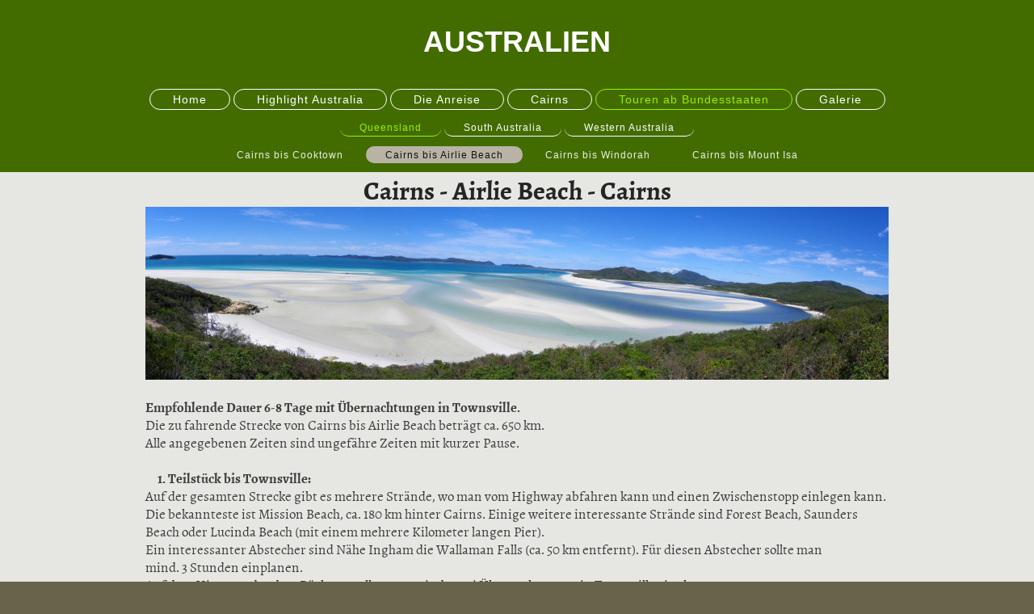

--- FILE ---
content_type: text/html; charset=UTF-8
request_url: https://www.australien-information.de/touren-ab-bundesstaaten/queensland/cairns-bis-airlie-beach/
body_size: 5579
content:
<!DOCTYPE html>
<html lang="de"  ><head prefix="og: http://ogp.me/ns# fb: http://ogp.me/ns/fb# business: http://ogp.me/ns/business#">
    <meta http-equiv="Content-Type" content="text/html; charset=utf-8"/>
    <meta name="generator" content="IONOS MyWebsite"/>
        
    <link rel="dns-prefetch" href="//cdn.website-start.de/"/>
    <link rel="dns-prefetch" href="//107.mod.mywebsite-editor.com"/>
    <link rel="dns-prefetch" href="https://107.sb.mywebsite-editor.com/"/>
    <link rel="shortcut icon" href="//cdn.website-start.de/favicon.ico"/>
        <title>Australien - Cairns bis Airlie Beach</title>
    <style type="text/css">@media screen and (max-device-width: 1024px) {.diyw a.switchViewWeb {display: inline !important;}}</style>
    <style type="text/css">@media screen and (min-device-width: 1024px) {
            .mediumScreenDisabled { display:block }
            .smallScreenDisabled { display:block }
        }
        @media screen and (max-device-width: 1024px) { .mediumScreenDisabled { display:none } }
        @media screen and (max-device-width: 568px) { .smallScreenDisabled { display:none } }
                @media screen and (min-width: 1024px) {
            .mobilepreview .mediumScreenDisabled { display:block }
            .mobilepreview .smallScreenDisabled { display:block }
        }
        @media screen and (max-width: 1024px) { .mobilepreview .mediumScreenDisabled { display:none } }
        @media screen and (max-width: 568px) { .mobilepreview .smallScreenDisabled { display:none } }</style>
    <meta name="viewport" content="width=device-width, initial-scale=1, maximum-scale=1, minimal-ui"/>

<meta name="format-detection" content="telephone=no"/>
        <meta name="keywords" content="Australien, Australia, Queensland, Down Under, Cairns, Perth, Adelaide, Sydney, Melbourne, Western Australia, South Australia, Outback, Regenwald, Reisen, Darwin, Soccer,"/>
            <meta name="description" content="Neue Seite"/>
            <meta name="robots" content="index,follow"/>
        <link href="//cdn.website-start.de/templates/2127/style.css?1763478093678" rel="stylesheet" type="text/css"/>
    <link href="https://www.australien-information.de/s/style/theming.css?1692282424" rel="stylesheet" type="text/css"/>
    <link href="//cdn.website-start.de/app/cdn/min/group/web.css?1763478093678" rel="stylesheet" type="text/css"/>
<link href="//cdn.website-start.de/app/cdn/min/moduleserver/css/de_DE/common,shoppingbasket?1763478093678" rel="stylesheet" type="text/css"/>
    <link href="//cdn.website-start.de/app/cdn/min/group/mobilenavigation.css?1763478093678" rel="stylesheet" type="text/css"/>
    <link href="https://107.sb.mywebsite-editor.com/app/logstate2-css.php?site=993314110&amp;t=1769259915" rel="stylesheet" type="text/css"/>

<script type="text/javascript">
    /* <![CDATA[ */
var stagingMode = '';
    /* ]]> */
</script>
<script src="https://107.sb.mywebsite-editor.com/app/logstate-js.php?site=993314110&amp;t=1769259915"></script>

    <link href="//cdn.website-start.de/templates/2127/print.css?1763478093678" rel="stylesheet" media="print" type="text/css"/>
    <script type="text/javascript">
    /* <![CDATA[ */
    var systemurl = 'https://107.sb.mywebsite-editor.com/';
    var webPath = '/';
    var proxyName = '';
    var webServerName = 'www.australien-information.de';
    var sslServerUrl = 'https://www.australien-information.de';
    var nonSslServerUrl = 'http://www.australien-information.de';
    var webserverProtocol = 'http://';
    var nghScriptsUrlPrefix = '//107.mod.mywebsite-editor.com';
    var sessionNamespace = 'DIY_SB';
    var jimdoData = {
        cdnUrl:  '//cdn.website-start.de/',
        messages: {
            lightBox: {
    image : 'Bild',
    of: 'von'
}

        },
        isTrial: 0,
        pageId: 926378897    };
    var script_basisID = "993314110";

    diy = window.diy || {};
    diy.web = diy.web || {};

        diy.web.jsBaseUrl = "//cdn.website-start.de/s/build/";

    diy.context = diy.context || {};
    diy.context.type = diy.context.type || 'web';
    /* ]]> */
</script>

<script type="text/javascript" src="//cdn.website-start.de/app/cdn/min/group/web.js?1763478093678" crossorigin="anonymous"></script><script type="text/javascript" src="//cdn.website-start.de/s/build/web.bundle.js?1763478093678" crossorigin="anonymous"></script><script type="text/javascript" src="//cdn.website-start.de/app/cdn/min/group/mobilenavigation.js?1763478093678" crossorigin="anonymous"></script><script src="//cdn.website-start.de/app/cdn/min/moduleserver/js/de_DE/common,shoppingbasket?1763478093678"></script>
<script type="text/javascript" src="https://cdn.website-start.de/proxy/apps/static/resource/dependencies/"></script><script type="text/javascript">
                    if (typeof require !== 'undefined') {
                        require.config({
                            waitSeconds : 10,
                            baseUrl : 'https://cdn.website-start.de/proxy/apps/static/js/'
                        });
                    }
                </script><script type="text/javascript" src="//cdn.website-start.de/app/cdn/min/group/pfcsupport.js?1763478093678" crossorigin="anonymous"></script>    <meta property="og:type" content="business.business"/>
    <meta property="og:url" content="https://www.australien-information.de/touren-ab-bundesstaaten/queensland/cairns-bis-airlie-beach/"/>
    <meta property="og:title" content="Australien - Cairns bis Airlie Beach"/>
            <meta property="og:description" content="Neue Seite"/>
                <meta property="og:image" content="https://www.australien-information.de/s/img/emotionheader.gif"/>
        <meta property="business:contact_data:country_name" content="Deutschland"/>
    
    
    
    <meta property="business:contact_data:email" content="MFroemel@t-online.de"/>
    
    
    
    
</head>


<body class="body diyBgActive  cc-pagemode-default diyfeNoSidebar diy-layout-fullWidth diy-market-de_DE" data-pageid="926378897" id="page-926378897">
    
    <div class="diyw">
        <div class="diyweb">
<div class="diywebGutter">
<div class="diywebHeader diyfeCA diyfeCA2">

<div class="diywebHeader-item diywebMobileNavigation">

<nav id="diyfeMobileNav" class="diyfeCA diyfeCA2" role="navigation">
    <a title="Navigation aufklappen/zuklappen">Navigation aufklappen/zuklappen</a>
    <ul class="mainNav1"><li class=" hasSubNavigation"><a data-page-id="926374813" href="https://www.australien-information.de/" class=" level_1"><span>Home</span></a></li><li class=" hasSubNavigation"><a data-page-id="926518012" href="https://www.australien-information.de/highlight-australia/" class=" level_1"><span>Highlight Australia</span></a><span class="diyfeDropDownSubOpener">&nbsp;</span><div class="diyfeDropDownSubList diyfeCA diyfeCA3"><ul class="mainNav2"><li class=" hasSubNavigation"><a data-page-id="926518015" href="https://www.australien-information.de/highlight-australia/joniquelife/" class=" level_2"><span>Joniquelife</span></a></li><li class=" hasSubNavigation"><a data-page-id="926518018" href="https://www.australien-information.de/highlight-australia/cnc-roadtrips/" class=" level_2"><span>cnc_roadtrips</span></a></li><li class=" hasSubNavigation"><a data-page-id="926518014" href="https://www.australien-information.de/highlight-australia/trip-in-a-van/" class=" level_2"><span>Trip In A Van</span></a></li><li class=" hasSubNavigation"><a data-page-id="926518051" href="https://www.australien-information.de/highlight-australia/wild-touring/" class=" level_2"><span>Wild Touring</span></a></li></ul></div></li><li class=" hasSubNavigation"><a data-page-id="926374788" href="https://www.australien-information.de/die-anreise/" class=" level_1"><span>Die Anreise</span></a></li><li class=" hasSubNavigation"><a data-page-id="926378868" href="https://www.australien-information.de/cairns/" class=" level_1"><span>Cairns</span></a><span class="diyfeDropDownSubOpener">&nbsp;</span><div class="diyfeDropDownSubList diyfeCA diyfeCA3"><ul class="mainNav2"><li class=" hasSubNavigation"><a data-page-id="926444122" href="https://www.australien-information.de/cairns/region-um-cairns/" class=" level_2"><span>Region um Cairns</span></a></li><li class=" hasSubNavigation"><a data-page-id="926378869" href="https://www.australien-information.de/cairns/northern-beaches/" class=" level_2"><span>Northern Beaches</span></a></li></ul></div></li><li class="parent hasSubNavigation"><a data-page-id="926378880" href="https://www.australien-information.de/touren-ab-bundesstaaten/" class="parent level_1"><span>Touren ab Bundesstaaten</span></a><span class="diyfeDropDownSubOpener">&nbsp;</span><div class="diyfeDropDownSubList diyfeCA diyfeCA3"><ul class="mainNav2"><li class="parent hasSubNavigation"><a data-page-id="926378867" href="https://www.australien-information.de/touren-ab-bundesstaaten/queensland/" class="parent level_2"><span>Queensland</span></a><span class="diyfeDropDownSubOpener">&nbsp;</span><div class="diyfeDropDownSubList diyfeCA diyfeCA3"><ul class="mainNav3"><li class=" hasSubNavigation"><a data-page-id="926378896" href="https://www.australien-information.de/touren-ab-bundesstaaten/queensland/cairns-bis-cooktown/" class=" level_3"><span>Cairns bis Cooktown</span></a></li><li class="current hasSubNavigation"><a data-page-id="926378897" href="https://www.australien-information.de/touren-ab-bundesstaaten/queensland/cairns-bis-airlie-beach/" class="current level_3"><span>Cairns bis Airlie Beach</span></a></li><li class=" hasSubNavigation"><a data-page-id="926378898" href="https://www.australien-information.de/touren-ab-bundesstaaten/queensland/cairns-bis-windorah/" class=" level_3"><span>Cairns bis Windorah</span></a></li><li class=" hasSubNavigation"><a data-page-id="926378903" href="https://www.australien-information.de/touren-ab-bundesstaaten/queensland/cairns-bis-mount-isa/" class=" level_3"><span>Cairns bis Mount Isa</span></a></li></ul></div></li><li class=" hasSubNavigation"><a data-page-id="926443622" href="https://www.australien-information.de/touren-ab-bundesstaaten/south-australia/" class=" level_2"><span>South Australia</span></a><span class="diyfeDropDownSubOpener">&nbsp;</span><div class="diyfeDropDownSubList diyfeCA diyfeCA3"><ul class="mainNav3"><li class=" hasSubNavigation"><a data-page-id="926378859" href="https://www.australien-information.de/touren-ab-bundesstaaten/south-australia/adelaide-uluru-cairns/" class=" level_3"><span>Adelaide - Uluru - Cairns</span></a></li></ul></div></li><li class=" hasSubNavigation"><a data-page-id="926379138" href="https://www.australien-information.de/touren-ab-bundesstaaten/western-australia/" class=" level_2"><span>Western Australia</span></a><span class="diyfeDropDownSubOpener">&nbsp;</span><div class="diyfeDropDownSubList diyfeCA diyfeCA3"><ul class="mainNav3"><li class=" hasSubNavigation"><a data-page-id="926451213" href="https://www.australien-information.de/touren-ab-bundesstaaten/western-australia/perth-broome-darwin/" class=" level_3"><span>Perth - Broome - Darwin</span></a></li><li class=" hasSubNavigation"><a data-page-id="926378893" href="https://www.australien-information.de/touren-ab-bundesstaaten/western-australia/perth-exmouth-perth/" class=" level_3"><span>Perth - Exmouth - Perth</span></a></li><li class=" hasSubNavigation"><a data-page-id="926443623" href="https://www.australien-information.de/touren-ab-bundesstaaten/western-australia/perth-küste-nullarbor-road-bis-adelaide/" class=" level_3"><span>Perth - Küste - Nullarbor Road bis Adelaide</span></a></li></ul></div></li></ul></div></li><li class=" hasSubNavigation"><a data-page-id="926378862" href="https://www.australien-information.de/galerie/" class=" level_1"><span>Galerie</span></a><span class="diyfeDropDownSubOpener">&nbsp;</span><div class="diyfeDropDownSubList diyfeCA diyfeCA3"><ul class="mainNav2"><li class=" hasSubNavigation"><a data-page-id="926378863" href="https://www.australien-information.de/galerie/kommentare/" class=" level_2"><span>Kommentare</span></a></li></ul></div></li></ul></nav>
</div>
<div class="diywebHeader-item diywebLogoArea">

    <style type="text/css" media="all">
        /* <![CDATA[ */
                .diyw #website-logo {
            text-align: center !important;
                        padding: 31px 0;
                    }
        
        
        .diyw #website-logo p.website-logo-text,
        .diyw #website-logo p.website-logo-text a.website-logo-text {
            text-align: center !important;
            font-family: Arial, Helvetica, sans-serif !important;
            font-size: 36px !important;
            font-style: normal !important;
            font-weight: bold !important;
        }
        
                /* ]]> */
    </style>

    <div id="website-logo">
    
                    <p class="website-logo-text "><a href="https://www.australien-information.de/" class="website-logo-text">AUSTRALIEN</a>
            </p>
            </div>


</div>

<div class="diywebHeader-item diywebDesktopNavigation">
<div class="diywebMainNavigation">
<div class="webnavigation"><ul id="mainNav1" class="mainNav1"><li class="navTopItemGroup_1"><a data-page-id="926374813" href="https://www.australien-information.de/" class="level_1"><span>Home</span></a></li><li class="navTopItemGroup_2"><a data-page-id="926518012" href="https://www.australien-information.de/highlight-australia/" class="level_1"><span>Highlight Australia</span></a></li><li class="navTopItemGroup_3"><a data-page-id="926374788" href="https://www.australien-information.de/die-anreise/" class="level_1"><span>Die Anreise</span></a></li><li class="navTopItemGroup_4"><a data-page-id="926378868" href="https://www.australien-information.de/cairns/" class="level_1"><span>Cairns</span></a></li><li class="navTopItemGroup_5"><a data-page-id="926378880" href="https://www.australien-information.de/touren-ab-bundesstaaten/" class="parent level_1"><span>Touren ab Bundesstaaten</span></a></li><li class="navTopItemGroup_6"><a data-page-id="926378862" href="https://www.australien-information.de/galerie/" class="level_1"><span>Galerie</span></a></li></ul></div>
<div class="webnavigation"><ul id="mainNav2" class="mainNav2"><li class="navTopItemGroup_0"><a data-page-id="926378867" href="https://www.australien-information.de/touren-ab-bundesstaaten/queensland/" class="parent level_2"><span>Queensland</span></a></li><li class="navTopItemGroup_0"><a data-page-id="926443622" href="https://www.australien-information.de/touren-ab-bundesstaaten/south-australia/" class="level_2"><span>South Australia</span></a></li><li class="navTopItemGroup_0"><a data-page-id="926379138" href="https://www.australien-information.de/touren-ab-bundesstaaten/western-australia/" class="level_2"><span>Western Australia</span></a></li></ul></div>
<div class="webnavigation"><ul id="mainNav3" class="mainNav3"><li class="navTopItemGroup_0"><a data-page-id="926378896" href="https://www.australien-information.de/touren-ab-bundesstaaten/queensland/cairns-bis-cooktown/" class="level_3"><span>Cairns bis Cooktown</span></a></li><li class="navTopItemGroup_0"><a data-page-id="926378897" href="https://www.australien-information.de/touren-ab-bundesstaaten/queensland/cairns-bis-airlie-beach/" class="current level_3"><span>Cairns bis Airlie Beach</span></a></li><li class="navTopItemGroup_0"><a data-page-id="926378898" href="https://www.australien-information.de/touren-ab-bundesstaaten/queensland/cairns-bis-windorah/" class="level_3"><span>Cairns bis Windorah</span></a></li><li class="navTopItemGroup_0"><a data-page-id="926378903" href="https://www.australien-information.de/touren-ab-bundesstaaten/queensland/cairns-bis-mount-isa/" class="level_3"><span>Cairns bis Mount Isa</span></a></li></ul></div>
</div>
</div>
</div>
</div>

<div class="diywebContent">
<div class="diywebGutter">
<div class="diywebMain">
<div class="diyfeCA diyfeCA1">

        <div id="content_area">
        	<div id="content_start"></div>
        	
        
        <div id="matrix_1027101867" class="sortable-matrix" data-matrixId="1027101867"><div class="n module-type-header diyfeLiveArea "> <h1><span class="diyfeDecoration">Cairns - Airlie Beach - Cairns</span></h1> </div><div class="n module-type-imageSubtitle diyfeLiveArea "> <div class="clearover imageSubtitle imageFitWidth" id="imageSubtitle-5811850944">
    <div class="align-container align-left" style="max-width: 920px">
        <a class="imagewrapper" href="https://www.australien-information.de/s/cc_images/teaserbox_2466714184.JPG?t=1488386627" rel="lightbox[5811850944]">
            <img id="image_2466714184" src="https://www.australien-information.de/s/cc_images/cache_2466714184.JPG?t=1488386627" alt="" style="max-width: 920px; height:auto"/>
        </a>

        
    </div>

</div>

<script type="text/javascript">
//<![CDATA[
jQuery(function($) {
    var $target = $('#imageSubtitle-5811850944');

    if ($.fn.swipebox && Modernizr.touch) {
        $target
            .find('a[rel*="lightbox"]')
            .addClass('swipebox')
            .swipebox();
    } else {
        $target.tinyLightbox({
            item: 'a[rel*="lightbox"]',
            cycle: false,
            hideNavigation: true
        });
    }
});
//]]>
</script>
 </div><div class="n module-type-text diyfeLiveArea "> <p> </p>
<p><strong>Empfohlende Dauer 6-8 Tage mit Übernachtungen in Townsville.</strong></p>
<p>Die zu fahrende Strecke von Cairns bis Airlie Beach beträgt ca. 650 km.</p>
<p>Alle angegebenen Zeiten sind ungefähre Zeiten mit kurzer Pause.</p>
<p> </p>
<p><strong>     1. Teilstück bis Townsville:</strong></p>
<p>Auf der gesamten Strecke gibt es mehrere Strände, wo man vom Highway abfahren kann und einen Zwischenstopp einlegen kann. Die bekannteste ist Mission Beach, ca. 180 km hinter Cairns. Einige
weitere interessante Strände sind Forest Beach, Saunders Beach oder Lucinda Beach (mit einem mehrere Kilometer langen Pier). </p>
<p>Ein interessanter Abstecher sind Nähe Ingham die Wallaman Falls (ca. 50 km entfernt). Für diesen Abstecher sollte man</p>
<p>mind. 3 Stunden einplanen.</p>
<p>Auf dem Hinweg oder dem Rückweg sollte man mind. zwei Übernachtungen in Townsville einplanen.</p>
<p><a href="http://www.townsvillenorthqueensland.com.au/" target="_blank"><span style="color: rgb(6, 136, 209);">http://www.townsvillenorthqueensland.com.au/</span></a></p>
<p>Den zusätzlichen Tag kann man für einen Abstecher mit der Fähre nach <span style="color: rgb(0, 0, 0);">Magnetic Island</span> nutzen. Auf der Insel ist ein Mietwagen
empfehlenswert. </p>
<p><a href="http://magneticisland.info/fantasea.html" target="_blank"><span style="color: rgb(6, 136, 209);">http://magneticisland.info/fantasea.html</span></a></p>
<p><a href="http://www.sealinkqld.com.au/" target="_blank"><span style="color: rgb(6, 136, 209);">www.sealinkqld.com.au/</span></a></p>
<p>Als Tipp: Ein Besuch im Aquarium und ein Abstecher auf den Lookout (Castle Hill Lookout) mitten in Townsville.</p>
<p>   </p>
<p><strong>     2. Teilstück bis Airlie Beach</strong></p>
<p>Ein interssanter Stopp auf dem Weg nach Airlie Beach ist Bowen</p>
<p>(Townsville - Bowen ca. 3 Std. Fahrzeit, Bowen - Airlie Beach ca. 45 Min. Fahrzeit)</p>
<p><a href="http://www.tourismbowen.com.au/" target="_blank"><span style="color: rgb(6, 136, 209);">http://www.tourismbowen.com.au/</span></a></p>
<p>Airlie Beach bietet viele Möglichkeiten von einfachen bis luxuriösen Übernachtungen . Man kann in Airlie Beach übernachten, mit der Fähre nach Hamilton Island übersetzen (ohne Auto) oder
hochpreisigen Luxushotels auf einigen anderen Inseln. Ein Muss ist eine Fahrt zu den Whitesundays (Whitehaven Beach) als Schnorcheltour mit dem Boot oder dem Wasserflugzeug.</p>
<p><a href="http://www.tourismwhitsundays.com.au/" target="_blank"><span style="color: rgb(6, 136, 209);">http://www.tourismwhitsundays.com.au/</span></a></p>
<p><span style="color: rgb(0, 0, 0);">Einen Abstecher von Airlie Beach zu den Cedar Creek Falls, zur Wilson Beach und Conway Beach, (auf der Strecke Abzweig kurz vor Proserpine nach Airlie Beach
- wenn man von Airlie Beach kommt links in die Conway Rd.) sollte man mit dem Mietwagen am Vormittag machen.</span></p>
<p> </p>
<p> </p> </div><div class="n module-type-matrix diyfeLiveArea "> 

<div class="diyfeModGridGroup diyfeModGrid3">
            <div class="diyfeModGridElement diyfeModGridCol33">
            <div class="diyfeModGridContent">
                <div id="matrix_1027271633" class="sortable-matrix-child" data-matrixId="1027271633"><div class="n module-type-imageSubtitle diyfeLiveArea "> <div class="clearover imageSubtitle imageFitWidth" id="imageSubtitle-5811904523">
    <div class="align-container align-left" style="max-width: 287px">
        <a class="imagewrapper" href="https://www.australien-information.de/s/cc_images/teaserbox_2466832178.JPG?t=1488999352" rel="lightbox[5811904523]">
            <img id="image_2466832178" src="https://www.australien-information.de/s/cc_images/cache_2466832178.JPG?t=1488999352" alt="" style="max-width: 287px; height:auto"/>
        </a>

        
    </div>

</div>

<script type="text/javascript">
//<![CDATA[
jQuery(function($) {
    var $target = $('#imageSubtitle-5811904523');

    if ($.fn.swipebox && Modernizr.touch) {
        $target
            .find('a[rel*="lightbox"]')
            .addClass('swipebox')
            .swipebox();
    } else {
        $target.tinyLightbox({
            item: 'a[rel*="lightbox"]',
            cycle: false,
            hideNavigation: true
        });
    }
});
//]]>
</script>
 </div><div class="n module-type-hr diyfeLiveArea "> <div style="padding: 0px 0px">
    <div class="hr"></div>
</div>
 </div><div class="n module-type-text diyfeLiveArea "> <p style="text-align: center;">Wallaman Falls</p> </div></div>            </div>
        </div>
            <div class="diyfeModGridElement diyfeModGridCol33">
            <div class="diyfeModGridContent">
                <div id="matrix_1027271634" class="sortable-matrix-child" data-matrixId="1027271634"><div class="n module-type-imageSubtitle diyfeLiveArea "> <div class="clearover imageSubtitle imageFitWidth" id="imageSubtitle-5811904661">
    <div class="align-container align-left" style="max-width: 287px">
        <a class="imagewrapper" href="https://www.australien-information.de/s/cc_images/teaserbox_2466833262.JPG?t=1488999386" rel="lightbox[5811904661]">
            <img id="image_2466833262" src="https://www.australien-information.de/s/cc_images/cache_2466833262.JPG?t=1488999386" alt="" style="max-width: 287px; height:auto"/>
        </a>

        
    </div>

</div>

<script type="text/javascript">
//<![CDATA[
jQuery(function($) {
    var $target = $('#imageSubtitle-5811904661');

    if ($.fn.swipebox && Modernizr.touch) {
        $target
            .find('a[rel*="lightbox"]')
            .addClass('swipebox')
            .swipebox();
    } else {
        $target.tinyLightbox({
            item: 'a[rel*="lightbox"]',
            cycle: false,
            hideNavigation: true
        });
    }
});
//]]>
</script>
 </div><div class="n module-type-hr diyfeLiveArea "> <div style="padding: 0px 0px">
    <div class="hr"></div>
</div>
 </div><div class="n module-type-text diyfeLiveArea "> <p style="text-align: center;">Mission Beach</p>
<p> </p> </div></div>            </div>
        </div>
            <div class="diyfeModGridElement diyfeModGridCol33">
            <div class="diyfeModGridContent">
                <div id="matrix_1027271635" class="sortable-matrix-child" data-matrixId="1027271635"><div class="n module-type-imageSubtitle diyfeLiveArea "> <div class="clearover imageSubtitle" id="imageSubtitle-5811904675">
    <div class="align-container align-left" style="max-width: 285px">
        <a class="imagewrapper" href="https://www.australien-information.de/s/cc_images/teaserbox_2466833303.JPG?t=1488999486" rel="lightbox[5811904675]">
            <img id="image_2466833303" src="https://www.australien-information.de/s/cc_images/cache_2466833303.JPG?t=1488999486" alt="" style="max-width: 285px; height:auto"/>
        </a>

        
    </div>

</div>

<script type="text/javascript">
//<![CDATA[
jQuery(function($) {
    var $target = $('#imageSubtitle-5811904675');

    if ($.fn.swipebox && Modernizr.touch) {
        $target
            .find('a[rel*="lightbox"]')
            .addClass('swipebox')
            .swipebox();
    } else {
        $target.tinyLightbox({
            item: 'a[rel*="lightbox"]',
            cycle: false,
            hideNavigation: true
        });
    }
});
//]]>
</script>
 </div><div class="n module-type-hr diyfeLiveArea "> <div style="padding: 0px 0px">
    <div class="hr"></div>
</div>
 </div><div class="n module-type-text diyfeLiveArea "> <p style="text-align: center;">Saunders Beach</p> </div></div>            </div>
        </div>
        <div style="clear: both;"></div>
</div>
 </div><div class="n module-type-hr diyfeLiveArea "> <div style="padding: 0px 0px">
    <div class="hr"></div>
</div>
 </div><div class="n module-type-matrix diyfeLiveArea "> 

<div class="diyfeModGridGroup diyfeModGrid3">
            <div class="diyfeModGridElement diyfeModGridCol33">
            <div class="diyfeModGridContent">
                <div id="matrix_1027271644" class="sortable-matrix-child" data-matrixId="1027271644"><div class="n module-type-imageSubtitle diyfeLiveArea "> <div class="clearover imageSubtitle" id="imageSubtitle-5811904703">
    <div class="align-container align-left" style="max-width: 286px">
        <a class="imagewrapper" href="https://www.australien-information.de/s/cc_images/teaserbox_2466833311.JPG?t=1488999695" rel="lightbox[5811904703]">
            <img id="image_2466833311" src="https://www.australien-information.de/s/cc_images/cache_2466833311.JPG?t=1488999695" alt="" style="max-width: 286px; height:auto"/>
        </a>

        
    </div>

</div>

<script type="text/javascript">
//<![CDATA[
jQuery(function($) {
    var $target = $('#imageSubtitle-5811904703');

    if ($.fn.swipebox && Modernizr.touch) {
        $target
            .find('a[rel*="lightbox"]')
            .addClass('swipebox')
            .swipebox();
    } else {
        $target.tinyLightbox({
            item: 'a[rel*="lightbox"]',
            cycle: false,
            hideNavigation: true
        });
    }
});
//]]>
</script>
 </div><div class="n module-type-hr diyfeLiveArea "> <div style="padding: 0px 0px">
    <div class="hr"></div>
</div>
 </div><div class="n module-type-text diyfeLiveArea "> <p style="text-align: center;">Townsville</p> </div></div>            </div>
        </div>
            <div class="diyfeModGridElement diyfeModGridCol33">
            <div class="diyfeModGridContent">
                <div id="matrix_1027271645" class="sortable-matrix-child" data-matrixId="1027271645"><div class="n module-type-imageSubtitle diyfeLiveArea "> <div class="clearover imageSubtitle imageFitWidth" id="imageSubtitle-5811904716">
    <div class="align-container align-left" style="max-width: 287px">
        <a class="imagewrapper" href="https://www.australien-information.de/s/cc_images/teaserbox_2466833563.JPG?t=1488999765" rel="lightbox[5811904716]">
            <img id="image_2466833563" src="https://www.australien-information.de/s/cc_images/cache_2466833563.JPG?t=1488999765" alt="" style="max-width: 287px; height:auto"/>
        </a>

        
    </div>

</div>

<script type="text/javascript">
//<![CDATA[
jQuery(function($) {
    var $target = $('#imageSubtitle-5811904716');

    if ($.fn.swipebox && Modernizr.touch) {
        $target
            .find('a[rel*="lightbox"]')
            .addClass('swipebox')
            .swipebox();
    } else {
        $target.tinyLightbox({
            item: 'a[rel*="lightbox"]',
            cycle: false,
            hideNavigation: true
        });
    }
});
//]]>
</script>
 </div><div class="n module-type-hr diyfeLiveArea "> <div style="padding: 0px 0px">
    <div class="hr"></div>
</div>
 </div><div class="n module-type-text diyfeLiveArea "> <p style="text-align: center;">Cedar Creek Falls</p> </div></div>            </div>
        </div>
            <div class="diyfeModGridElement diyfeModGridCol33">
            <div class="diyfeModGridContent">
                <div id="matrix_1027271646" class="sortable-matrix-child" data-matrixId="1027271646"><div class="n module-type-imageSubtitle diyfeLiveArea "> <div class="clearover imageSubtitle imageFitWidth" id="imageSubtitle-5811904723">
    <div class="align-container align-left" style="max-width: 287px">
        <a class="imagewrapper" href="https://www.australien-information.de/s/cc_images/teaserbox_2466833581.JPG?t=1488999801" rel="lightbox[5811904723]">
            <img id="image_2466833581" src="https://www.australien-information.de/s/cc_images/cache_2466833581.JPG?t=1488999801" alt="" style="max-width: 287px; height:auto"/>
        </a>

        
    </div>

</div>

<script type="text/javascript">
//<![CDATA[
jQuery(function($) {
    var $target = $('#imageSubtitle-5811904723');

    if ($.fn.swipebox && Modernizr.touch) {
        $target
            .find('a[rel*="lightbox"]')
            .addClass('swipebox')
            .swipebox();
    } else {
        $target.tinyLightbox({
            item: 'a[rel*="lightbox"]',
            cycle: false,
            hideNavigation: true
        });
    }
});
//]]>
</script>
 </div><div class="n module-type-hr diyfeLiveArea "> <div style="padding: 0px 0px">
    <div class="hr"></div>
</div>
 </div><div class="n module-type-text diyfeLiveArea "> <p style="text-align: center;">Airlie Beach</p> </div></div>            </div>
        </div>
        <div style="clear: both;"></div>
</div>
 </div><div class="n module-type-hr diyfeLiveArea "> <div style="padding: 0px 0px">
    <div class="hr"></div>
</div>
 </div><div class="n module-type-imageSubtitle diyfeLiveArea "> <div class="clearover imageSubtitle" id="imageSubtitle-5811904819">
    <div class="align-container align-center" style="max-width: 288px">
        <a class="imagewrapper" href="https://www.australien-information.de/s/cc_images/teaserbox_2466834422.JPG?t=1489000781" rel="lightbox[5811904819]">
            <img id="image_2466834422" src="https://www.australien-information.de/s/cc_images/cache_2466834422.JPG?t=1489000781" alt="" style="max-width: 288px; height:auto"/>
        </a>

        
    </div>

</div>

<script type="text/javascript">
//<![CDATA[
jQuery(function($) {
    var $target = $('#imageSubtitle-5811904819');

    if ($.fn.swipebox && Modernizr.touch) {
        $target
            .find('a[rel*="lightbox"]')
            .addClass('swipebox')
            .swipebox();
    } else {
        $target.tinyLightbox({
            item: 'a[rel*="lightbox"]',
            cycle: false,
            hideNavigation: true
        });
    }
});
//]]>
</script>
 </div><div class="n module-type-text diyfeLiveArea "> <p style="text-align: center;">Whitehaven Beach</p> </div><div class="n module-type-hr diyfeLiveArea "> <div style="padding: 0px 0px">
    <div class="hr"></div>
</div>
 </div></div>
        
        
        </div>
</div>
</div>
<div class="diywebSecondary diyfeCA diyfeCA3">
<div class="diywebGutter">

</div>

</div>
</div>
</div>


<div class="diywebGutter">
<div class="diywebFooter diyfeCA diyfeCA4">
<div class="diywebGutter">
<div id="contentfooter">
    <div class="leftrow">
                        <a rel="nofollow" href="javascript:window.print();">
                    <img class="inline" height="14" width="18" src="//cdn.website-start.de/s/img/cc/printer.gif" alt=""/>
                    Druckversion                </a> <span class="footer-separator">|</span>
                <a href="https://www.australien-information.de/sitemap/">Sitemap</a>
                        <br/> © Michael F.
            </div>
    <script type="text/javascript">
        window.diy.ux.Captcha.locales = {
            generateNewCode: 'Neuen Code generieren',
            enterCode: 'Bitte geben Sie den Code ein'
        };
        window.diy.ux.Cap2.locales = {
            generateNewCode: 'Neuen Code generieren',
            enterCode: 'Bitte geben Sie den Code ein'
        };
    </script>
    <div class="rightrow">
                <p><a class="diyw switchViewWeb" href="javascript:switchView('desktop');">Webansicht</a><a class="diyw switchViewMobile" href="javascript:switchView('mobile');">Mobile-Ansicht</a></p>
                <span class="loggedin">
            <a rel="nofollow" id="logout" href="https://107.sb.mywebsite-editor.com/app/cms/logout.php">Logout</a> <span class="footer-separator">|</span>
            <a rel="nofollow" id="edit" href="https://107.sb.mywebsite-editor.com/app/993314110/926378897/">Seite bearbeiten</a>
        </span>
    </div>
</div>


</div>
</div>
</div>
</div>
    </div>

    
    </body>


<!-- rendered at Fri, 19 Dec 2025 05:43:53 +0100 -->
</html>
